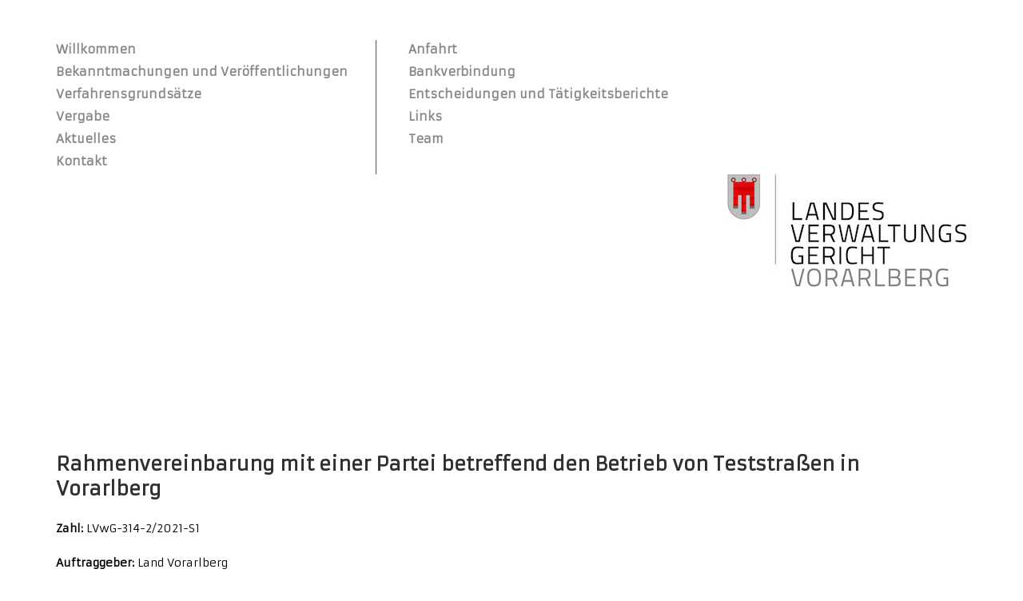

--- FILE ---
content_type: text/html; charset=UTF-8
request_url: https://www.lvwg-vorarlberg.at/rahmenvereinbarung-mit-einer-partei-betreffend-den-betrieb-von-teststrassen-in-vorarlberg/
body_size: 8923
content:
<!DOCTYPE html>
<!--[if lt IE 7]><html class="no-js lt-ie9 lt-ie8 lt-ie7" lang="de"> <![endif]-->
<!--[if IE 7]><html class="no-js lt-ie9 lt-ie8" lang="de"> <![endif]-->
<!--[if IE 8]><html class="no-js lt-ie9" lang="de"> <![endif]-->
<!--[if gt IE 8]><!--> <html class="no-js" lang="de"> <!--<![endif]-->
<head>

	<!-- Basic Page Needs
  ================================================== -->
	<meta charset="UTF-8" />
	<title>Landesverwaltungsgericht Vorarlberg   &raquo; Rahmenvereinbarung mit einer Partei betreffend den Betrieb von Teststraßen in Vorarlberg</title>

	<!--[if lt IE 9]>
		<script src="http://html5shiv.googlecode.com/svn/trunk/html5.js"></script>
	<![endif]-->

	<!-- CSS
  ================================================== -->
	<link rel="stylesheet" href="https://www.lvwg-vorarlberg.at/wp-content/themes/architecture/style.css" type="text/css" />
	
				<meta name="viewport" content="width=device-width, user-scalable=no">
		<link rel="stylesheet" href="https://www.lvwg-vorarlberg.at/wp-content/themes/architecture/stylesheet/foundation-responsive.css">
		
	<!--[if IE 7]>
		<link rel="stylesheet" href="https://www.lvwg-vorarlberg.at/wp-content/themes/architecture/stylesheet/ie7-style.css" /> 
	<![endif]-->	
	
	<link rel="shortcut icon" href="" type="image/x-icon" /><meta name='robots' content='max-image-preview:large' />
<link rel='dns-prefetch' href='//fonts.googleapis.com' />
<link rel="alternate" type="application/rss+xml" title="Landesverwaltungsgericht Vorarlberg &raquo; Feed" href="https://www.lvwg-vorarlberg.at/feed/" />
<link rel="alternate" type="application/rss+xml" title="Landesverwaltungsgericht Vorarlberg &raquo; Kommentar-Feed" href="https://www.lvwg-vorarlberg.at/comments/feed/" />
<link rel="alternate" title="oEmbed (JSON)" type="application/json+oembed" href="https://www.lvwg-vorarlberg.at/wp-json/oembed/1.0/embed?url=https%3A%2F%2Fwww.lvwg-vorarlberg.at%2Frahmenvereinbarung-mit-einer-partei-betreffend-den-betrieb-von-teststrassen-in-vorarlberg%2F" />
<link rel="alternate" title="oEmbed (XML)" type="text/xml+oembed" href="https://www.lvwg-vorarlberg.at/wp-json/oembed/1.0/embed?url=https%3A%2F%2Fwww.lvwg-vorarlberg.at%2Frahmenvereinbarung-mit-einer-partei-betreffend-den-betrieb-von-teststrassen-in-vorarlberg%2F&#038;format=xml" />
<style id='wp-img-auto-sizes-contain-inline-css' type='text/css'>
img:is([sizes=auto i],[sizes^="auto," i]){contain-intrinsic-size:3000px 1500px}
/*# sourceURL=wp-img-auto-sizes-contain-inline-css */
</style>
<link rel='stylesheet' id='style-custom-css' href='https://www.lvwg-vorarlberg.at/wp-content/themes/architecture/style-custom.css?ver=6.9' type='text/css' media='all' />
<link rel='stylesheet' id='Google-Font-Armata-css' href='https://fonts.googleapis.com/css?family=Armata%3An%2Ci%2Cb%2Cbi&#038;subset=latin&#038;ver=6.9' type='text/css' media='all' />
<link rel='stylesheet' id='Google-Font-Droid+Serif-css' href='https://fonts.googleapis.com/css?family=Droid+Serif%3An%2Ci%2Cb%2Cbi&#038;subset=latin&#038;ver=6.9' type='text/css' media='all' />
<link rel='stylesheet' id='Google-Font-Open+Sans-css' href='https://fonts.googleapis.com/css?family=Open+Sans%3An%2Ci%2Cb%2Cbi&#038;subset=latin&#038;ver=6.9' type='text/css' media='all' />
<style id='wp-emoji-styles-inline-css' type='text/css'>

	img.wp-smiley, img.emoji {
		display: inline !important;
		border: none !important;
		box-shadow: none !important;
		height: 1em !important;
		width: 1em !important;
		margin: 0 0.07em !important;
		vertical-align: -0.1em !important;
		background: none !important;
		padding: 0 !important;
	}
/*# sourceURL=wp-emoji-styles-inline-css */
</style>
<style id='wp-block-library-inline-css' type='text/css'>
:root{--wp-block-synced-color:#7a00df;--wp-block-synced-color--rgb:122,0,223;--wp-bound-block-color:var(--wp-block-synced-color);--wp-editor-canvas-background:#ddd;--wp-admin-theme-color:#007cba;--wp-admin-theme-color--rgb:0,124,186;--wp-admin-theme-color-darker-10:#006ba1;--wp-admin-theme-color-darker-10--rgb:0,107,160.5;--wp-admin-theme-color-darker-20:#005a87;--wp-admin-theme-color-darker-20--rgb:0,90,135;--wp-admin-border-width-focus:2px}@media (min-resolution:192dpi){:root{--wp-admin-border-width-focus:1.5px}}.wp-element-button{cursor:pointer}:root .has-very-light-gray-background-color{background-color:#eee}:root .has-very-dark-gray-background-color{background-color:#313131}:root .has-very-light-gray-color{color:#eee}:root .has-very-dark-gray-color{color:#313131}:root .has-vivid-green-cyan-to-vivid-cyan-blue-gradient-background{background:linear-gradient(135deg,#00d084,#0693e3)}:root .has-purple-crush-gradient-background{background:linear-gradient(135deg,#34e2e4,#4721fb 50%,#ab1dfe)}:root .has-hazy-dawn-gradient-background{background:linear-gradient(135deg,#faaca8,#dad0ec)}:root .has-subdued-olive-gradient-background{background:linear-gradient(135deg,#fafae1,#67a671)}:root .has-atomic-cream-gradient-background{background:linear-gradient(135deg,#fdd79a,#004a59)}:root .has-nightshade-gradient-background{background:linear-gradient(135deg,#330968,#31cdcf)}:root .has-midnight-gradient-background{background:linear-gradient(135deg,#020381,#2874fc)}:root{--wp--preset--font-size--normal:16px;--wp--preset--font-size--huge:42px}.has-regular-font-size{font-size:1em}.has-larger-font-size{font-size:2.625em}.has-normal-font-size{font-size:var(--wp--preset--font-size--normal)}.has-huge-font-size{font-size:var(--wp--preset--font-size--huge)}.has-text-align-center{text-align:center}.has-text-align-left{text-align:left}.has-text-align-right{text-align:right}.has-fit-text{white-space:nowrap!important}#end-resizable-editor-section{display:none}.aligncenter{clear:both}.items-justified-left{justify-content:flex-start}.items-justified-center{justify-content:center}.items-justified-right{justify-content:flex-end}.items-justified-space-between{justify-content:space-between}.screen-reader-text{border:0;clip-path:inset(50%);height:1px;margin:-1px;overflow:hidden;padding:0;position:absolute;width:1px;word-wrap:normal!important}.screen-reader-text:focus{background-color:#ddd;clip-path:none;color:#444;display:block;font-size:1em;height:auto;left:5px;line-height:normal;padding:15px 23px 14px;text-decoration:none;top:5px;width:auto;z-index:100000}html :where(.has-border-color){border-style:solid}html :where([style*=border-top-color]){border-top-style:solid}html :where([style*=border-right-color]){border-right-style:solid}html :where([style*=border-bottom-color]){border-bottom-style:solid}html :where([style*=border-left-color]){border-left-style:solid}html :where([style*=border-width]){border-style:solid}html :where([style*=border-top-width]){border-top-style:solid}html :where([style*=border-right-width]){border-right-style:solid}html :where([style*=border-bottom-width]){border-bottom-style:solid}html :where([style*=border-left-width]){border-left-style:solid}html :where(img[class*=wp-image-]){height:auto;max-width:100%}:where(figure){margin:0 0 1em}html :where(.is-position-sticky){--wp-admin--admin-bar--position-offset:var(--wp-admin--admin-bar--height,0px)}@media screen and (max-width:600px){html :where(.is-position-sticky){--wp-admin--admin-bar--position-offset:0px}}

/*# sourceURL=wp-block-library-inline-css */
</style><style id='wp-block-paragraph-inline-css' type='text/css'>
.is-small-text{font-size:.875em}.is-regular-text{font-size:1em}.is-large-text{font-size:2.25em}.is-larger-text{font-size:3em}.has-drop-cap:not(:focus):first-letter{float:left;font-size:8.4em;font-style:normal;font-weight:100;line-height:.68;margin:.05em .1em 0 0;text-transform:uppercase}body.rtl .has-drop-cap:not(:focus):first-letter{float:none;margin-left:.1em}p.has-drop-cap.has-background{overflow:hidden}:root :where(p.has-background){padding:1.25em 2.375em}:where(p.has-text-color:not(.has-link-color)) a{color:inherit}p.has-text-align-left[style*="writing-mode:vertical-lr"],p.has-text-align-right[style*="writing-mode:vertical-rl"]{rotate:180deg}
/*# sourceURL=https://www.lvwg-vorarlberg.at/wp-includes/blocks/paragraph/style.min.css */
</style>
<style id='global-styles-inline-css' type='text/css'>
:root{--wp--preset--aspect-ratio--square: 1;--wp--preset--aspect-ratio--4-3: 4/3;--wp--preset--aspect-ratio--3-4: 3/4;--wp--preset--aspect-ratio--3-2: 3/2;--wp--preset--aspect-ratio--2-3: 2/3;--wp--preset--aspect-ratio--16-9: 16/9;--wp--preset--aspect-ratio--9-16: 9/16;--wp--preset--color--black: #000000;--wp--preset--color--cyan-bluish-gray: #abb8c3;--wp--preset--color--white: #ffffff;--wp--preset--color--pale-pink: #f78da7;--wp--preset--color--vivid-red: #cf2e2e;--wp--preset--color--luminous-vivid-orange: #ff6900;--wp--preset--color--luminous-vivid-amber: #fcb900;--wp--preset--color--light-green-cyan: #7bdcb5;--wp--preset--color--vivid-green-cyan: #00d084;--wp--preset--color--pale-cyan-blue: #8ed1fc;--wp--preset--color--vivid-cyan-blue: #0693e3;--wp--preset--color--vivid-purple: #9b51e0;--wp--preset--gradient--vivid-cyan-blue-to-vivid-purple: linear-gradient(135deg,rgb(6,147,227) 0%,rgb(155,81,224) 100%);--wp--preset--gradient--light-green-cyan-to-vivid-green-cyan: linear-gradient(135deg,rgb(122,220,180) 0%,rgb(0,208,130) 100%);--wp--preset--gradient--luminous-vivid-amber-to-luminous-vivid-orange: linear-gradient(135deg,rgb(252,185,0) 0%,rgb(255,105,0) 100%);--wp--preset--gradient--luminous-vivid-orange-to-vivid-red: linear-gradient(135deg,rgb(255,105,0) 0%,rgb(207,46,46) 100%);--wp--preset--gradient--very-light-gray-to-cyan-bluish-gray: linear-gradient(135deg,rgb(238,238,238) 0%,rgb(169,184,195) 100%);--wp--preset--gradient--cool-to-warm-spectrum: linear-gradient(135deg,rgb(74,234,220) 0%,rgb(151,120,209) 20%,rgb(207,42,186) 40%,rgb(238,44,130) 60%,rgb(251,105,98) 80%,rgb(254,248,76) 100%);--wp--preset--gradient--blush-light-purple: linear-gradient(135deg,rgb(255,206,236) 0%,rgb(152,150,240) 100%);--wp--preset--gradient--blush-bordeaux: linear-gradient(135deg,rgb(254,205,165) 0%,rgb(254,45,45) 50%,rgb(107,0,62) 100%);--wp--preset--gradient--luminous-dusk: linear-gradient(135deg,rgb(255,203,112) 0%,rgb(199,81,192) 50%,rgb(65,88,208) 100%);--wp--preset--gradient--pale-ocean: linear-gradient(135deg,rgb(255,245,203) 0%,rgb(182,227,212) 50%,rgb(51,167,181) 100%);--wp--preset--gradient--electric-grass: linear-gradient(135deg,rgb(202,248,128) 0%,rgb(113,206,126) 100%);--wp--preset--gradient--midnight: linear-gradient(135deg,rgb(2,3,129) 0%,rgb(40,116,252) 100%);--wp--preset--font-size--small: 13px;--wp--preset--font-size--medium: 20px;--wp--preset--font-size--large: 36px;--wp--preset--font-size--x-large: 42px;--wp--preset--spacing--20: 0.44rem;--wp--preset--spacing--30: 0.67rem;--wp--preset--spacing--40: 1rem;--wp--preset--spacing--50: 1.5rem;--wp--preset--spacing--60: 2.25rem;--wp--preset--spacing--70: 3.38rem;--wp--preset--spacing--80: 5.06rem;--wp--preset--shadow--natural: 6px 6px 9px rgba(0, 0, 0, 0.2);--wp--preset--shadow--deep: 12px 12px 50px rgba(0, 0, 0, 0.4);--wp--preset--shadow--sharp: 6px 6px 0px rgba(0, 0, 0, 0.2);--wp--preset--shadow--outlined: 6px 6px 0px -3px rgb(255, 255, 255), 6px 6px rgb(0, 0, 0);--wp--preset--shadow--crisp: 6px 6px 0px rgb(0, 0, 0);}:where(.is-layout-flex){gap: 0.5em;}:where(.is-layout-grid){gap: 0.5em;}body .is-layout-flex{display: flex;}.is-layout-flex{flex-wrap: wrap;align-items: center;}.is-layout-flex > :is(*, div){margin: 0;}body .is-layout-grid{display: grid;}.is-layout-grid > :is(*, div){margin: 0;}:where(.wp-block-columns.is-layout-flex){gap: 2em;}:where(.wp-block-columns.is-layout-grid){gap: 2em;}:where(.wp-block-post-template.is-layout-flex){gap: 1.25em;}:where(.wp-block-post-template.is-layout-grid){gap: 1.25em;}.has-black-color{color: var(--wp--preset--color--black) !important;}.has-cyan-bluish-gray-color{color: var(--wp--preset--color--cyan-bluish-gray) !important;}.has-white-color{color: var(--wp--preset--color--white) !important;}.has-pale-pink-color{color: var(--wp--preset--color--pale-pink) !important;}.has-vivid-red-color{color: var(--wp--preset--color--vivid-red) !important;}.has-luminous-vivid-orange-color{color: var(--wp--preset--color--luminous-vivid-orange) !important;}.has-luminous-vivid-amber-color{color: var(--wp--preset--color--luminous-vivid-amber) !important;}.has-light-green-cyan-color{color: var(--wp--preset--color--light-green-cyan) !important;}.has-vivid-green-cyan-color{color: var(--wp--preset--color--vivid-green-cyan) !important;}.has-pale-cyan-blue-color{color: var(--wp--preset--color--pale-cyan-blue) !important;}.has-vivid-cyan-blue-color{color: var(--wp--preset--color--vivid-cyan-blue) !important;}.has-vivid-purple-color{color: var(--wp--preset--color--vivid-purple) !important;}.has-black-background-color{background-color: var(--wp--preset--color--black) !important;}.has-cyan-bluish-gray-background-color{background-color: var(--wp--preset--color--cyan-bluish-gray) !important;}.has-white-background-color{background-color: var(--wp--preset--color--white) !important;}.has-pale-pink-background-color{background-color: var(--wp--preset--color--pale-pink) !important;}.has-vivid-red-background-color{background-color: var(--wp--preset--color--vivid-red) !important;}.has-luminous-vivid-orange-background-color{background-color: var(--wp--preset--color--luminous-vivid-orange) !important;}.has-luminous-vivid-amber-background-color{background-color: var(--wp--preset--color--luminous-vivid-amber) !important;}.has-light-green-cyan-background-color{background-color: var(--wp--preset--color--light-green-cyan) !important;}.has-vivid-green-cyan-background-color{background-color: var(--wp--preset--color--vivid-green-cyan) !important;}.has-pale-cyan-blue-background-color{background-color: var(--wp--preset--color--pale-cyan-blue) !important;}.has-vivid-cyan-blue-background-color{background-color: var(--wp--preset--color--vivid-cyan-blue) !important;}.has-vivid-purple-background-color{background-color: var(--wp--preset--color--vivid-purple) !important;}.has-black-border-color{border-color: var(--wp--preset--color--black) !important;}.has-cyan-bluish-gray-border-color{border-color: var(--wp--preset--color--cyan-bluish-gray) !important;}.has-white-border-color{border-color: var(--wp--preset--color--white) !important;}.has-pale-pink-border-color{border-color: var(--wp--preset--color--pale-pink) !important;}.has-vivid-red-border-color{border-color: var(--wp--preset--color--vivid-red) !important;}.has-luminous-vivid-orange-border-color{border-color: var(--wp--preset--color--luminous-vivid-orange) !important;}.has-luminous-vivid-amber-border-color{border-color: var(--wp--preset--color--luminous-vivid-amber) !important;}.has-light-green-cyan-border-color{border-color: var(--wp--preset--color--light-green-cyan) !important;}.has-vivid-green-cyan-border-color{border-color: var(--wp--preset--color--vivid-green-cyan) !important;}.has-pale-cyan-blue-border-color{border-color: var(--wp--preset--color--pale-cyan-blue) !important;}.has-vivid-cyan-blue-border-color{border-color: var(--wp--preset--color--vivid-cyan-blue) !important;}.has-vivid-purple-border-color{border-color: var(--wp--preset--color--vivid-purple) !important;}.has-vivid-cyan-blue-to-vivid-purple-gradient-background{background: var(--wp--preset--gradient--vivid-cyan-blue-to-vivid-purple) !important;}.has-light-green-cyan-to-vivid-green-cyan-gradient-background{background: var(--wp--preset--gradient--light-green-cyan-to-vivid-green-cyan) !important;}.has-luminous-vivid-amber-to-luminous-vivid-orange-gradient-background{background: var(--wp--preset--gradient--luminous-vivid-amber-to-luminous-vivid-orange) !important;}.has-luminous-vivid-orange-to-vivid-red-gradient-background{background: var(--wp--preset--gradient--luminous-vivid-orange-to-vivid-red) !important;}.has-very-light-gray-to-cyan-bluish-gray-gradient-background{background: var(--wp--preset--gradient--very-light-gray-to-cyan-bluish-gray) !important;}.has-cool-to-warm-spectrum-gradient-background{background: var(--wp--preset--gradient--cool-to-warm-spectrum) !important;}.has-blush-light-purple-gradient-background{background: var(--wp--preset--gradient--blush-light-purple) !important;}.has-blush-bordeaux-gradient-background{background: var(--wp--preset--gradient--blush-bordeaux) !important;}.has-luminous-dusk-gradient-background{background: var(--wp--preset--gradient--luminous-dusk) !important;}.has-pale-ocean-gradient-background{background: var(--wp--preset--gradient--pale-ocean) !important;}.has-electric-grass-gradient-background{background: var(--wp--preset--gradient--electric-grass) !important;}.has-midnight-gradient-background{background: var(--wp--preset--gradient--midnight) !important;}.has-small-font-size{font-size: var(--wp--preset--font-size--small) !important;}.has-medium-font-size{font-size: var(--wp--preset--font-size--medium) !important;}.has-large-font-size{font-size: var(--wp--preset--font-size--large) !important;}.has-x-large-font-size{font-size: var(--wp--preset--font-size--x-large) !important;}
/*# sourceURL=global-styles-inline-css */
</style>

<style id='classic-theme-styles-inline-css' type='text/css'>
/*! This file is auto-generated */
.wp-block-button__link{color:#fff;background-color:#32373c;border-radius:9999px;box-shadow:none;text-decoration:none;padding:calc(.667em + 2px) calc(1.333em + 2px);font-size:1.125em}.wp-block-file__button{background:#32373c;color:#fff;text-decoration:none}
/*# sourceURL=/wp-includes/css/classic-themes.min.css */
</style>
<link rel='stylesheet' id='superfish-css' href='https://www.lvwg-vorarlberg.at/wp-content/themes/architecture/stylesheet/superfish.css?ver=6.9' type='text/css' media='all' />
<link rel='stylesheet' id='fancybox-css' href='https://www.lvwg-vorarlberg.at/wp-content/themes/architecture/stylesheet/fancybox.css?ver=6.9' type='text/css' media='all' />
<link rel='stylesheet' id='fancybox-thumbs-css' href='https://www.lvwg-vorarlberg.at/wp-content/themes/architecture/stylesheet/jquery.fancybox-thumbs.css?ver=6.9' type='text/css' media='all' />
<script type="text/javascript" src="https://www.lvwg-vorarlberg.at/wp-includes/js/jquery/jquery.min.js?ver=3.7.1" id="jquery-core-js"></script>
<script type="text/javascript" src="https://www.lvwg-vorarlberg.at/wp-includes/js/jquery/jquery-migrate.min.js?ver=3.4.1" id="jquery-migrate-js"></script>
<script type="text/javascript" src="https://www.lvwg-vorarlberg.at/wp-content/themes/architecture/javascript/jquery.fitvids.js?ver=1.0" id="fitvids-js"></script>
<link rel="https://api.w.org/" href="https://www.lvwg-vorarlberg.at/wp-json/" /><link rel="alternate" title="JSON" type="application/json" href="https://www.lvwg-vorarlberg.at/wp-json/wp/v2/posts/2737" /><link rel="EditURI" type="application/rsd+xml" title="RSD" href="https://www.lvwg-vorarlberg.at/xmlrpc.php?rsd" />
<meta name="generator" content="WordPress 6.9" />
<link rel="canonical" href="https://www.lvwg-vorarlberg.at/rahmenvereinbarung-mit-einer-partei-betreffend-den-betrieb-von-teststrassen-in-vorarlberg/" />
<link rel='shortlink' href='https://www.lvwg-vorarlberg.at/?p=2737' />
	
<!--[if lt IE 9]>
<style type="text/css">
	div.shortcode-dropcap.circle,
	div.anythingSlider .anythingControls ul a, .flex-control-nav li a, 
	.nivo-controlNav a, ls-bottom-slidebuttons a{
		z-index: 1000;
		position: relative;
		behavior: url(https://www.lvwg-vorarlberg.at/wp-content/themes/architecture/stylesheet/ie-fix/PIE.php);
	}
	div.top-search-wrapper .search-text{ width: 185px; }
	div.top-search-wrapper .search-text input{ float: right; }
</style>
<![endif]-->
<link rel="icon" href="https://www.lvwg-vorarlberg.at/wp-content/uploads/cropped-cropped-Logo-weiss-header-1-32x32.jpg" sizes="32x32" />
<link rel="icon" href="https://www.lvwg-vorarlberg.at/wp-content/uploads/cropped-cropped-Logo-weiss-header-1-192x192.jpg" sizes="192x192" />
<link rel="apple-touch-icon" href="https://www.lvwg-vorarlberg.at/wp-content/uploads/cropped-cropped-Logo-weiss-header-1-180x180.jpg" />
<meta name="msapplication-TileImage" content="https://www.lvwg-vorarlberg.at/wp-content/uploads/cropped-cropped-Logo-weiss-header-1-270x270.jpg" />
	
</head>
<body class="wp-singular post-template-default single single-post postid-2737 single-format-standard wp-custom-logo wp-theme-architecture">
<div class="navigation-wrapper"><div class="navigation-container container"><div class="menu-wrapper" id="main-superfish-wrapper"><ul class="sf-menu"><li id="menu-item-3408" class="menu-item menu-item-type-post_type menu-item-object-page menu-item-home menu-item-3408"><a href="https://www.lvwg-vorarlberg.at/">Willkommen</a></li>
<li id="menu-item-3267" class="menu-item menu-item-type-post_type menu-item-object-page menu-item-has-children menu-item-3267"><a href="https://www.lvwg-vorarlberg.at/bekanntmachungen/">Bekanntmachungen und Veröffentlichungen</a>
<ul class="sub-menu">
	<li id="menu-item-3338" class="menu-item menu-item-type-post_type menu-item-object-page menu-item-3338"><a href="https://www.lvwg-vorarlberg.at/verhandlungsliste-lvwg/">Verhandlungen</a></li>
	<li id="menu-item-3272" class="menu-item menu-item-type-post_type menu-item-object-page menu-item-3272"><a href="https://www.lvwg-vorarlberg.at/geschaeftsverteilung/">Geschäftsverteilung</a></li>
	<li id="menu-item-3266" class="menu-item menu-item-type-post_type menu-item-object-page menu-item-3266"><a href="https://www.lvwg-vorarlberg.at/geschaeftsordnung/">Geschäftsordnung</a></li>
	<li id="menu-item-3344" class="menu-item menu-item-type-post_type menu-item-object-page menu-item-3344"><a href="https://www.lvwg-vorarlberg.at/amtsstunden-und-parteienverkehr/">Eingaben, Amtsstunden und Parteienverkehr</a></li>
	<li id="menu-item-3263" class="menu-item menu-item-type-post_type menu-item-object-page menu-item-3263"><a href="https://www.lvwg-vorarlberg.at/pressemeldungen/">Presseaussendungen</a></li>
	<li id="menu-item-3343" class="menu-item menu-item-type-post_type menu-item-object-page menu-item-3343"><a href="https://www.lvwg-vorarlberg.at/aktuelle-vergabeverfahren/">Vergabe</a></li>
	<li id="menu-item-3261" class="menu-item menu-item-type-post_type menu-item-object-page menu-item-3261"><a href="https://www.lvwg-vorarlberg.at/amtssignatur/">Amtssignatur</a></li>
	<li id="menu-item-3346" class="menu-item menu-item-type-custom menu-item-object-custom menu-item-3346"><a href="https://www.lvwg-vorarlberg.at/hausordnung/">Hausordnung</a></li>
	<li id="menu-item-3347" class="menu-item menu-item-type-custom menu-item-object-custom menu-item-3347"><a href="https://www.lvwg-vorarlberg.at/information-fuer-rechtshoererinnen/">Information für Rechtshörer:innen</a></li>
	<li id="menu-item-3348" class="menu-item menu-item-type-custom menu-item-object-custom menu-item-3348"><a href="https://www.lvwg-vorarlberg.at/taetigkeitsberichte-des-landesverwaltungsgerichtes-vorarlberg-lvwg/">Tätigkeitsberichte des Landesverwaltungsgerichtes</a></li>
	<li id="menu-item-3349" class="menu-item menu-item-type-custom menu-item-object-custom menu-item-3349"><a href="https://www.lvwg-vorarlberg.at/taetigkeitsberichte-des-unabhaengigen-verwaltungssenates-uvs/">Tätigkeitsberichte des Unabhängigen Verwaltungssenates</a></li>
</ul>
</li>
<li id="menu-item-3270" class="menu-item menu-item-type-post_type menu-item-object-page menu-item-3270"><a href="https://www.lvwg-vorarlberg.at/verfahrensgrundsaetze/">Verfahrensgrundsätze</a></li>
<li id="menu-item-3273" class="menu-item menu-item-type-post_type menu-item-object-page menu-item-has-children menu-item-3273"><a href="https://www.lvwg-vorarlberg.at/aktuelle-vergabeverfahren/">Vergabe</a>
<ul class="sub-menu">
	<li id="menu-item-3262" class="menu-item menu-item-type-post_type menu-item-object-page menu-item-3262"><a href="https://www.lvwg-vorarlberg.at/vergabegebuehren/">Vergabegebühren</a></li>
	<li id="menu-item-1239" class="menu-item menu-item-type-post_type menu-item-object-page menu-item-1239"><a href="https://www.lvwg-vorarlberg.at/aktuelle-vergabeverfahren/">Vergabeverfahren</a></li>
</ul>
</li>
<li id="menu-item-3271" class="menu-item menu-item-type-post_type menu-item-object-page menu-item-3271"><a href="https://www.lvwg-vorarlberg.at/aktuelles/">Aktuelles</a></li>
<li id="menu-item-437" class="menu-item menu-item-type-post_type menu-item-object-page menu-item-privacy-policy menu-item-has-children menu-item-437"><a rel="privacy-policy" href="https://www.lvwg-vorarlberg.at/kontakt/">Kontakt</a>
<ul class="sub-menu">
	<li id="menu-item-438" class="menu-item menu-item-type-post_type menu-item-object-page menu-item-438"><a href="https://www.lvwg-vorarlberg.at/team/">Team</a></li>
	<li id="menu-item-3265" class="menu-item menu-item-type-post_type menu-item-object-page menu-item-3265"><a href="https://www.lvwg-vorarlberg.at/amtsstunden-und-parteienverkehr/">Eingaben, Amtsstunden und Parteienverkehr</a></li>
	<li id="menu-item-681" class="menu-item menu-item-type-post_type menu-item-object-page menu-item-681"><a href="https://www.lvwg-vorarlberg.at/anfahrt/">Anfahrt</a></li>
	<li id="menu-item-1210" class="menu-item menu-item-type-post_type menu-item-object-page menu-item-1210"><a href="https://www.lvwg-vorarlberg.at/links/">Links</a></li>
</ul>
</li>
<li id="menu-item-3414" class="menu-item menu-item-type-post_type menu-item-object-page menu-item-3414"><a href="https://www.lvwg-vorarlberg.at/anfahrt/">Anfahrt</a></li>
<li id="menu-item-3415" class="menu-item menu-item-type-post_type menu-item-object-page menu-item-3415"><a href="https://www.lvwg-vorarlberg.at/bankverbindung/">Bankverbindung</a></li>
<li id="menu-item-3416" class="menu-item menu-item-type-post_type menu-item-object-page menu-item-3416"><a href="https://www.lvwg-vorarlberg.at/rechtsinformationssystem-des-bundes-ris/">Entscheidungen und Tätigkeitsberichte</a></li>
<li id="menu-item-3417" class="menu-item menu-item-type-post_type menu-item-object-page menu-item-3417"><a href="https://www.lvwg-vorarlberg.at/links/">Links</a></li>
<li id="menu-item-3418" class="menu-item menu-item-type-post_type menu-item-object-page menu-item-3418"><a href="https://www.lvwg-vorarlberg.at/team/">Team</a></li>
</ul></div><div class="clear"></div></div></div><div class="body-outer-wrapper">
	<div class="body-wrapper">
		<div class="header-wrapper">
			<div class="header-outer-container" >
				<div class="header-container container main">
					
					<div class="header-navigation-wrapper ">
					<div class="header-navigation first-header-navigation with-border"><ul id="menu-menue_right-1" class="menu"><li class="menu-item menu-item-type-post_type menu-item-object-page menu-item-home menu-item-3408"><a href="https://www.lvwg-vorarlberg.at/">Willkommen</a></li>
<li class="menu-item menu-item-type-post_type menu-item-object-page menu-item-has-children menu-item-3267"><a href="https://www.lvwg-vorarlberg.at/bekanntmachungen/">Bekanntmachungen und Veröffentlichungen</a>
<ul class="sub-menu">
	<li class="menu-item menu-item-type-post_type menu-item-object-page menu-item-3338"><a href="https://www.lvwg-vorarlberg.at/verhandlungsliste-lvwg/">Verhandlungen</a></li>
	<li class="menu-item menu-item-type-post_type menu-item-object-page menu-item-3272"><a href="https://www.lvwg-vorarlberg.at/geschaeftsverteilung/">Geschäftsverteilung</a></li>
	<li class="menu-item menu-item-type-post_type menu-item-object-page menu-item-3266"><a href="https://www.lvwg-vorarlberg.at/geschaeftsordnung/">Geschäftsordnung</a></li>
	<li class="menu-item menu-item-type-post_type menu-item-object-page menu-item-3344"><a href="https://www.lvwg-vorarlberg.at/amtsstunden-und-parteienverkehr/">Eingaben, Amtsstunden und Parteienverkehr</a></li>
	<li class="menu-item menu-item-type-post_type menu-item-object-page menu-item-3263"><a href="https://www.lvwg-vorarlberg.at/pressemeldungen/">Presseaussendungen</a></li>
	<li class="menu-item menu-item-type-post_type menu-item-object-page menu-item-3343"><a href="https://www.lvwg-vorarlberg.at/aktuelle-vergabeverfahren/">Vergabe</a></li>
	<li class="menu-item menu-item-type-post_type menu-item-object-page menu-item-3261"><a href="https://www.lvwg-vorarlberg.at/amtssignatur/">Amtssignatur</a></li>
	<li class="menu-item menu-item-type-custom menu-item-object-custom menu-item-3346"><a href="https://www.lvwg-vorarlberg.at/hausordnung/">Hausordnung</a></li>
	<li class="menu-item menu-item-type-custom menu-item-object-custom menu-item-3347"><a href="https://www.lvwg-vorarlberg.at/information-fuer-rechtshoererinnen/">Information für Rechtshörer:innen</a></li>
	<li class="menu-item menu-item-type-custom menu-item-object-custom menu-item-3348"><a href="https://www.lvwg-vorarlberg.at/taetigkeitsberichte-des-landesverwaltungsgerichtes-vorarlberg-lvwg/">Tätigkeitsberichte des Landesverwaltungsgerichtes</a></li>
	<li class="menu-item menu-item-type-custom menu-item-object-custom menu-item-3349"><a href="https://www.lvwg-vorarlberg.at/taetigkeitsberichte-des-unabhaengigen-verwaltungssenates-uvs/">Tätigkeitsberichte des Unabhängigen Verwaltungssenates</a></li>
</ul>
</li>
<li class="menu-item menu-item-type-post_type menu-item-object-page menu-item-3270"><a href="https://www.lvwg-vorarlberg.at/verfahrensgrundsaetze/">Verfahrensgrundsätze</a></li>
<li class="menu-item menu-item-type-post_type menu-item-object-page menu-item-has-children menu-item-3273"><a href="https://www.lvwg-vorarlberg.at/aktuelle-vergabeverfahren/">Vergabe</a>
<ul class="sub-menu">
	<li class="menu-item menu-item-type-post_type menu-item-object-page menu-item-3262"><a href="https://www.lvwg-vorarlberg.at/vergabegebuehren/">Vergabegebühren</a></li>
	<li class="menu-item menu-item-type-post_type menu-item-object-page menu-item-1239"><a href="https://www.lvwg-vorarlberg.at/aktuelle-vergabeverfahren/">Vergabeverfahren</a></li>
</ul>
</li>
<li class="menu-item menu-item-type-post_type menu-item-object-page menu-item-3271"><a href="https://www.lvwg-vorarlberg.at/aktuelles/">Aktuelles</a></li>
<li class="menu-item menu-item-type-post_type menu-item-object-page menu-item-privacy-policy menu-item-has-children menu-item-437"><a rel="privacy-policy" href="https://www.lvwg-vorarlberg.at/kontakt/">Kontakt</a>
<ul class="sub-menu">
	<li class="menu-item menu-item-type-post_type menu-item-object-page menu-item-438"><a href="https://www.lvwg-vorarlberg.at/team/">Team</a></li>
	<li class="menu-item menu-item-type-post_type menu-item-object-page menu-item-3265"><a href="https://www.lvwg-vorarlberg.at/amtsstunden-und-parteienverkehr/">Eingaben, Amtsstunden und Parteienverkehr</a></li>
	<li class="menu-item menu-item-type-post_type menu-item-object-page menu-item-681"><a href="https://www.lvwg-vorarlberg.at/anfahrt/">Anfahrt</a></li>
	<li class="menu-item menu-item-type-post_type menu-item-object-page menu-item-1210"><a href="https://www.lvwg-vorarlberg.at/links/">Links</a></li>
</ul>
</li>
</ul></div><div class="header-navigation second-header-navigation"><ul id="menu-menue_middle-1" class="menu"><li class="menu-item menu-item-type-post_type menu-item-object-page menu-item-3414"><a href="https://www.lvwg-vorarlberg.at/anfahrt/">Anfahrt</a></li>
<li class="menu-item menu-item-type-post_type menu-item-object-page menu-item-3415"><a href="https://www.lvwg-vorarlberg.at/bankverbindung/">Bankverbindung</a></li>
<li class="menu-item menu-item-type-post_type menu-item-object-page menu-item-3416"><a href="https://www.lvwg-vorarlberg.at/rechtsinformationssystem-des-bundes-ris/">Entscheidungen und Tätigkeitsberichte</a></li>
<li class="menu-item menu-item-type-post_type menu-item-object-page menu-item-3417"><a href="https://www.lvwg-vorarlberg.at/links/">Links</a></li>
<li class="menu-item menu-item-type-post_type menu-item-object-page menu-item-3418"><a href="https://www.lvwg-vorarlberg.at/team/">Team</a></li>
</ul></div><div class="clear"></div>					</div>
					
					<div id="gdl-social-icon" class="social-wrapper"><div class="social-icon-wrapper"></div></div>			
					
					<!-- Get Logo -->
					<div class="logo-wrapper">
						<a href="https://www.lvwg-vorarlberg.at"><img src="https://www.lvwg-vorarlberg.at/wp-content/uploads/cropped-Logo-weiss-header-2.jpg" alt=""/></a>					</div>
					<div class="clear"></div>
					<div class="responsive-menu-wrapper"><select class="menu dropdown-menu"><option value="" class="blank">&#8212; Main Menu &#8212;</option><option class="menu-item menu-item-type-post_type menu-item-object-page menu-item-home menu-item-3408 menu-item-depth-0" value="https://www.lvwg-vorarlberg.at/">Willkommen</option>
<option class="menu-item menu-item-type-post_type menu-item-object-page menu-item-has-children menu-item-3267 menu-item-depth-0" value="https://www.lvwg-vorarlberg.at/bekanntmachungen/">Bekanntmachungen und Veröffentlichungen</option>	<option class="menu-item menu-item-type-post_type menu-item-object-page menu-item-3338 menu-item-depth-1" value="https://www.lvwg-vorarlberg.at/verhandlungsliste-lvwg/">- Verhandlungen</option>
	<option class="menu-item menu-item-type-post_type menu-item-object-page menu-item-3272 menu-item-depth-1" value="https://www.lvwg-vorarlberg.at/geschaeftsverteilung/">- Geschäftsverteilung</option>
	<option class="menu-item menu-item-type-post_type menu-item-object-page menu-item-3266 menu-item-depth-1" value="https://www.lvwg-vorarlberg.at/geschaeftsordnung/">- Geschäftsordnung</option>
	<option class="menu-item menu-item-type-post_type menu-item-object-page menu-item-3344 menu-item-depth-1" value="https://www.lvwg-vorarlberg.at/amtsstunden-und-parteienverkehr/">- Eingaben, Amtsstunden und Parteienverkehr</option>
	<option class="menu-item menu-item-type-post_type menu-item-object-page menu-item-3263 menu-item-depth-1" value="https://www.lvwg-vorarlberg.at/pressemeldungen/">- Presseaussendungen</option>
	<option class="menu-item menu-item-type-post_type menu-item-object-page menu-item-3343 menu-item-depth-1" value="https://www.lvwg-vorarlberg.at/aktuelle-vergabeverfahren/">- Vergabe</option>
	<option class="menu-item menu-item-type-post_type menu-item-object-page menu-item-3261 menu-item-depth-1" value="https://www.lvwg-vorarlberg.at/amtssignatur/">- Amtssignatur</option>
	<option class="menu-item menu-item-type-custom menu-item-object-custom menu-item-3346 menu-item-depth-1" value="https://www.lvwg-vorarlberg.at/hausordnung/">- Hausordnung</option>
	<option class="menu-item menu-item-type-custom menu-item-object-custom menu-item-3347 menu-item-depth-1" value="https://www.lvwg-vorarlberg.at/information-fuer-rechtshoererinnen/">- Information für Rechtshörer:innen</option>
	<option class="menu-item menu-item-type-custom menu-item-object-custom menu-item-3348 menu-item-depth-1" value="https://www.lvwg-vorarlberg.at/taetigkeitsberichte-des-landesverwaltungsgerichtes-vorarlberg-lvwg/">- Tätigkeitsberichte des Landesverwaltungsgerichtes</option>
	<option class="menu-item menu-item-type-custom menu-item-object-custom menu-item-3349 menu-item-depth-1" value="https://www.lvwg-vorarlberg.at/taetigkeitsberichte-des-unabhaengigen-verwaltungssenates-uvs/">- Tätigkeitsberichte des Unabhängigen Verwaltungssenates</option>

<option class="menu-item menu-item-type-post_type menu-item-object-page menu-item-3270 menu-item-depth-0" value="https://www.lvwg-vorarlberg.at/verfahrensgrundsaetze/">Verfahrensgrundsätze</option>
<option class="menu-item menu-item-type-post_type menu-item-object-page menu-item-has-children menu-item-3273 menu-item-depth-0" value="https://www.lvwg-vorarlberg.at/aktuelle-vergabeverfahren/">Vergabe</option>	<option class="menu-item menu-item-type-post_type menu-item-object-page menu-item-3262 menu-item-depth-1" value="https://www.lvwg-vorarlberg.at/vergabegebuehren/">- Vergabegebühren</option>
	<option class="menu-item menu-item-type-post_type menu-item-object-page menu-item-1239 menu-item-depth-1" value="https://www.lvwg-vorarlberg.at/aktuelle-vergabeverfahren/">- Vergabeverfahren</option>

<option class="menu-item menu-item-type-post_type menu-item-object-page menu-item-3271 menu-item-depth-0" value="https://www.lvwg-vorarlberg.at/aktuelles/">Aktuelles</option>
<option class="menu-item menu-item-type-post_type menu-item-object-page menu-item-privacy-policy menu-item-has-children menu-item-437 menu-item-depth-0" value="https://www.lvwg-vorarlberg.at/kontakt/">Kontakt</option>	<option class="menu-item menu-item-type-post_type menu-item-object-page menu-item-438 menu-item-depth-1" value="https://www.lvwg-vorarlberg.at/team/">- Team</option>
	<option class="menu-item menu-item-type-post_type menu-item-object-page menu-item-3265 menu-item-depth-1" value="https://www.lvwg-vorarlberg.at/amtsstunden-und-parteienverkehr/">- Eingaben, Amtsstunden und Parteienverkehr</option>
	<option class="menu-item menu-item-type-post_type menu-item-object-page menu-item-681 menu-item-depth-1" value="https://www.lvwg-vorarlberg.at/anfahrt/">- Anfahrt</option>
	<option class="menu-item menu-item-type-post_type menu-item-object-page menu-item-1210 menu-item-depth-1" value="https://www.lvwg-vorarlberg.at/links/">- Links</option>

<option class="menu-item menu-item-type-post_type menu-item-object-page menu-item-3414 menu-item-depth-0" value="https://www.lvwg-vorarlberg.at/anfahrt/">Anfahrt</option>
<option class="menu-item menu-item-type-post_type menu-item-object-page menu-item-3415 menu-item-depth-0" value="https://www.lvwg-vorarlberg.at/bankverbindung/">Bankverbindung</option>
<option class="menu-item menu-item-type-post_type menu-item-object-page menu-item-3416 menu-item-depth-0" value="https://www.lvwg-vorarlberg.at/rechtsinformationssystem-des-bundes-ris/">Entscheidungen und Tätigkeitsberichte</option>
<option class="menu-item menu-item-type-post_type menu-item-object-page menu-item-3417 menu-item-depth-0" value="https://www.lvwg-vorarlberg.at/links/">Links</option>
<option class="menu-item menu-item-type-post_type menu-item-object-page menu-item-3418 menu-item-depth-0" value="https://www.lvwg-vorarlberg.at/team/">Team</option>
</select></div>				</div> <!-- header container -->
			</div> <!-- header outer container -->
			
			<div class="page-header-wrapper"><div class="page-header-inner-container container"><div class="page-header-inner-wrapper row"><h1 class="page-header-title"> </h1></div></div></div>		</div> <!-- header wrapper -->
		
		<div class="content-wrapper container main ">		<div id="post-2737" class="post-2737 post type-post status-publish format-standard hentry category-uncategorized">
	<div class="page-wrapper single-blog ">
		<div class="row gdl-page-row-wrapper"><div class="gdl-page-left mb0 twelve columns"><div class="row"><div class="gdl-page-item mb0 pb60 gdl-blog-widget twelve columns"><h2 class="blog-title"><a href="https://www.lvwg-vorarlberg.at/rahmenvereinbarung-mit-einer-partei-betreffend-den-betrieb-von-teststrassen-in-vorarlberg/">Rahmenvereinbarung mit einer Partei betreffend den Betrieb von Teststraßen in Vorarlberg</a></h2><div class="blog-content"><div class="blog-content">
<p><strong>Zahl:</strong> LVwG-314-2/2021-S1</p>



<p><strong>Auftraggeber: </strong>Land Vorarlberg </p>



<p><strong>Vergebende Stelle: </strong>Estermann Pock Rechtsanwälte GmbH </p>



<p><strong>Vergabeverfahren: </strong>Rahmenvereinbarung mit einer Partei betreffend den Betrieb von Teststraßen in Vorarlberg</p>



<p><strong>Bekämpfte Entscheidung:</strong> Ausschreibung </p>



<p><strong>Veröffentlichung des Eingangs des Antrages auf Nichtigerklärung:</strong> 23.02.2021 </p>



<p><strong>Mündliche Verhandlung:</strong><br>Verhandlungsort: Landesverwaltungsgericht, Bregenz, Landwehrstraße 1, Verhandlungsraum 2<br>Verhandlungstermin: Mittwoch, den 24. März 2021, 10.00 Uhr</p>



<p>Für den Fall, dass der Verhandlungstermin kurzfristig geändert werden müsste:<br>Der Antragsteller, der Auftraggeber und der in Aussicht genommene Zuschlagsempfänger würden von einer solchen Änderung vom Landesverwaltungsgericht verständigt werden. Andere Personen, die an der Verhandlung teilnehmen möchten, bitten wir um entsprechende Mitteilung, wenn sie von einer solchen Terminänderung verständigt werden möchten.</p>



<p><strong>Bitte beachten Sie den Hinweis auf die Präklusionsfolgen!</strong></p>
<div class="clear"></div></div><div class="blog-info-wrapper"><div class="blog-date"><a href="https://www.lvwg-vorarlberg.at/2021/02/23/" >23 Feb. 21</a></div><div class="blog-author"><span class="blog-info-head">By : </span><a href="https://www.lvwg-vorarlberg.at/author/landesverwaltungsgericht/" title="Beiträge von LVwG" rel="author">LVwG</a></div><div class="blog-comment"><span class="blog-info-head">Comments : </span><span>Off</span></div><div class="clear"></div></div><div class="comment-wrapper"><!-- Check Authorize -->
<!-- Comment List -->
<!-- Comment Form -->
</div></div></div><div class="clear"></div></div></div><div class="clear"></div></div>		<div class="clear"></div>
	</div> <!-- page wrapper -->
	</div> <!-- post class -->

		</div> <!-- content wrapper -->
		
		<div class="footer-wrapper boxed-style">

		<!-- Get Footer Widget -->
				
		<!-- Get Copyright Text -->
						</div><!-- footer wrapper -->
	</div> <!-- body wrapper -->
</div> <!-- body outer wrapper -->
	
<script type="speculationrules">
{"prefetch":[{"source":"document","where":{"and":[{"href_matches":"/*"},{"not":{"href_matches":["/wp-*.php","/wp-admin/*","/wp-content/uploads/*","/wp-content/*","/wp-content/plugins/*","/wp-content/themes/architecture/*","/*\\?(.+)"]}},{"not":{"selector_matches":"a[rel~=\"nofollow\"]"}},{"not":{"selector_matches":".no-prefetch, .no-prefetch a"}}]},"eagerness":"conservative"}]}
</script>
<script type="text/javascript">jQuery(document).ready(function(){});</script>	<script>
		var getElementsByClassName=function(a,b,c){if(document.getElementsByClassName){getElementsByClassName=function(a,b,c){c=c||document;var d=c.getElementsByClassName(a),e=b?new RegExp("\\b"+b+"\\b","i"):null,f=[],g;for(var h=0,i=d.length;h<i;h+=1){g=d[h];if(!e||e.test(g.nodeName)){f.push(g)}}return f}}else if(document.evaluate){getElementsByClassName=function(a,b,c){b=b||"*";c=c||document;var d=a.split(" "),e="",f="http://www.w3.org/1999/xhtml",g=document.documentElement.namespaceURI===f?f:null,h=[],i,j;for(var k=0,l=d.length;k<l;k+=1){e+="[contains(concat(' ', @class, ' '), ' "+d[k]+" ')]"}try{i=document.evaluate(".//"+b+e,c,g,0,null)}catch(m){i=document.evaluate(".//"+b+e,c,null,0,null)}while(j=i.iterateNext()){h.push(j)}return h}}else{getElementsByClassName=function(a,b,c){b=b||"*";c=c||document;var d=a.split(" "),e=[],f=b==="*"&&c.all?c.all:c.getElementsByTagName(b),g,h=[],i;for(var j=0,k=d.length;j<k;j+=1){e.push(new RegExp("(^|\\s)"+d[j]+"(\\s|$)"))}for(var l=0,m=f.length;l<m;l+=1){g=f[l];i=false;for(var n=0,o=e.length;n<o;n+=1){i=e[n].test(g.className);if(!i){break}}if(i){h.push(g)}}return h}}return getElementsByClassName(a,b,c)},
			dropdowns = getElementsByClassName( 'dropdown-menu' );
		for ( i=0; i<dropdowns.length; i++ )
			dropdowns[i].onchange = function(){ if ( this.value != '' ) window.location.href = this.value; }
	</script>
	<script type="text/javascript" src="https://www.lvwg-vorarlberg.at/wp-content/themes/architecture/javascript/superfish.js?ver=1.0" id="superfish-js"></script>
<script type="text/javascript" src="https://www.lvwg-vorarlberg.at/wp-content/themes/architecture/javascript/supersub.js?ver=1.0" id="supersub-js"></script>
<script type="text/javascript" src="https://www.lvwg-vorarlberg.at/wp-content/themes/architecture/javascript/hoverIntent.js?ver=1.0" id="hover-intent-js"></script>
<script type="text/javascript" src="https://www.lvwg-vorarlberg.at/wp-content/themes/architecture/javascript/jquery.easing.js?ver=1.0" id="easing-js"></script>
<script type="text/javascript" id="fancybox-js-extra">
/* <![CDATA[ */
var ATTR = {"enable":"enable","width":"80","height":"45"};
//# sourceURL=fancybox-js-extra
/* ]]> */
</script>
<script type="text/javascript" src="https://www.lvwg-vorarlberg.at/wp-content/themes/architecture/javascript/jquery.fancybox.js?ver=1.0" id="fancybox-js"></script>
<script type="text/javascript" src="https://www.lvwg-vorarlberg.at/wp-content/themes/architecture/javascript/jquery.fancybox-media.js?ver=1.0" id="fancybox-media-js"></script>
<script type="text/javascript" src="https://www.lvwg-vorarlberg.at/wp-content/themes/architecture/javascript/jquery.fancybox-thumbs.js?ver=1.0" id="fancybox-thumbs-js"></script>
<script type="text/javascript" src="https://www.lvwg-vorarlberg.at/wp-content/themes/architecture/javascript/gdl-scripts.js?ver=1.0" id="gdl-scripts-js"></script>
<script id="wp-emoji-settings" type="application/json">
{"baseUrl":"https://s.w.org/images/core/emoji/17.0.2/72x72/","ext":".png","svgUrl":"https://s.w.org/images/core/emoji/17.0.2/svg/","svgExt":".svg","source":{"concatemoji":"https://www.lvwg-vorarlberg.at/wp-includes/js/wp-emoji-release.min.js?ver=6.9"}}
</script>
<script type="module">
/* <![CDATA[ */
/*! This file is auto-generated */
const a=JSON.parse(document.getElementById("wp-emoji-settings").textContent),o=(window._wpemojiSettings=a,"wpEmojiSettingsSupports"),s=["flag","emoji"];function i(e){try{var t={supportTests:e,timestamp:(new Date).valueOf()};sessionStorage.setItem(o,JSON.stringify(t))}catch(e){}}function c(e,t,n){e.clearRect(0,0,e.canvas.width,e.canvas.height),e.fillText(t,0,0);t=new Uint32Array(e.getImageData(0,0,e.canvas.width,e.canvas.height).data);e.clearRect(0,0,e.canvas.width,e.canvas.height),e.fillText(n,0,0);const a=new Uint32Array(e.getImageData(0,0,e.canvas.width,e.canvas.height).data);return t.every((e,t)=>e===a[t])}function p(e,t){e.clearRect(0,0,e.canvas.width,e.canvas.height),e.fillText(t,0,0);var n=e.getImageData(16,16,1,1);for(let e=0;e<n.data.length;e++)if(0!==n.data[e])return!1;return!0}function u(e,t,n,a){switch(t){case"flag":return n(e,"\ud83c\udff3\ufe0f\u200d\u26a7\ufe0f","\ud83c\udff3\ufe0f\u200b\u26a7\ufe0f")?!1:!n(e,"\ud83c\udde8\ud83c\uddf6","\ud83c\udde8\u200b\ud83c\uddf6")&&!n(e,"\ud83c\udff4\udb40\udc67\udb40\udc62\udb40\udc65\udb40\udc6e\udb40\udc67\udb40\udc7f","\ud83c\udff4\u200b\udb40\udc67\u200b\udb40\udc62\u200b\udb40\udc65\u200b\udb40\udc6e\u200b\udb40\udc67\u200b\udb40\udc7f");case"emoji":return!a(e,"\ud83e\u1fac8")}return!1}function f(e,t,n,a){let r;const o=(r="undefined"!=typeof WorkerGlobalScope&&self instanceof WorkerGlobalScope?new OffscreenCanvas(300,150):document.createElement("canvas")).getContext("2d",{willReadFrequently:!0}),s=(o.textBaseline="top",o.font="600 32px Arial",{});return e.forEach(e=>{s[e]=t(o,e,n,a)}),s}function r(e){var t=document.createElement("script");t.src=e,t.defer=!0,document.head.appendChild(t)}a.supports={everything:!0,everythingExceptFlag:!0},new Promise(t=>{let n=function(){try{var e=JSON.parse(sessionStorage.getItem(o));if("object"==typeof e&&"number"==typeof e.timestamp&&(new Date).valueOf()<e.timestamp+604800&&"object"==typeof e.supportTests)return e.supportTests}catch(e){}return null}();if(!n){if("undefined"!=typeof Worker&&"undefined"!=typeof OffscreenCanvas&&"undefined"!=typeof URL&&URL.createObjectURL&&"undefined"!=typeof Blob)try{var e="postMessage("+f.toString()+"("+[JSON.stringify(s),u.toString(),c.toString(),p.toString()].join(",")+"));",a=new Blob([e],{type:"text/javascript"});const r=new Worker(URL.createObjectURL(a),{name:"wpTestEmojiSupports"});return void(r.onmessage=e=>{i(n=e.data),r.terminate(),t(n)})}catch(e){}i(n=f(s,u,c,p))}t(n)}).then(e=>{for(const n in e)a.supports[n]=e[n],a.supports.everything=a.supports.everything&&a.supports[n],"flag"!==n&&(a.supports.everythingExceptFlag=a.supports.everythingExceptFlag&&a.supports[n]);var t;a.supports.everythingExceptFlag=a.supports.everythingExceptFlag&&!a.supports.flag,a.supports.everything||((t=a.source||{}).concatemoji?r(t.concatemoji):t.wpemoji&&t.twemoji&&(r(t.twemoji),r(t.wpemoji)))});
//# sourceURL=https://www.lvwg-vorarlberg.at/wp-includes/js/wp-emoji-loader.min.js
/* ]]> */
</script>

</body>
</html>

--- FILE ---
content_type: text/css
request_url: https://www.lvwg-vorarlberg.at/wp-content/themes/architecture/style-custom.css?ver=6.9
body_size: 2331
content:
h1.page-header-title{ color: #ffffff; } 
div.header-wrapper{ background-color: #ffffff; } 
div.header-navigation ul.menu li a{ color: #878787; } 
div.header-navigation ul.menu li a:hover{ color: #e60000; } 
div.header-navigation ul.menu li.current-menu-item a, div.header-navigation ul.menu li.current-menu-ancestor a{ color: #e60000; } 
.first-header-navigation ul{ border-color: #4f4f4f; } 
div.header-navigation ul.menu ul.sub-menu{ background-color: #272727; } 
div.header-navigation ul.menu ul.sub-menu li a, div.header-navigation ul.menu ul.sub-menu ul.sub-menu li a{ color: #d8d8d8; } 
div.header-navigation ul.menu ul.sub-menu li a:hover, div.header-navigation ul.menu ul.sub-menu ul.sub-menu li a:hover{ color: #ffffff; } 
div.header-navigation ul.menu ul.sub-menu li.current-menu-item a, div.header-navigation ul.menu ul.sub-menu li.current-menu-ancestor a,div.header-navigation ul.menu ul.sub-menu ul.sub-menu li.current-menu-item a{ color: #ffffff; } 
.navigation-wrapper, ul.sf-menu li a{ background-color: #272727; } 
.sf-menu li a{ color: #ffffff; } 
.sf-menu li:hover a{ color: #ffffff; } 
.sf-menu li:hover a{ background-color: #a92727; } 
.sf-menu li.current-menu-ancestor a, .sf-menu li.current-menu-item a{ color: #ffffff; } 
.sf-menu li.current-menu-ancestor a, .sf-menu li.current-menu-item a{ background-color: #a92727; } 
.sf-menu li li{ background-color: #262626; } 
.sf-menu ul, .sf-menu ul li{ border-color: #262626; } 
.sf-menu li li a, .sf-menu li:hover li a, .sf-menu li.current-menu-item li a, .sf-menu li.current-menu-ancestor li a, .sf-menu li li.current-menu-item li a, .sf-menu li li.current-menu-ancestor li a{ color: #aaaaaa; } 
.sf-menu li li a:hover, .sf-menu li li.current-menu-item li a:hover, .sf-menu li li.current-menu-ancestor li a:hover{ color: #ffffff; } 
.sf-menu li li.current-menu-item a, .sf-menu li li.current-menu-ancestor a, .sf-menu li li.current-menu-ancestor li.current-menu-item a{ color: #ffffff; } 
h1, h2, h3, h4, h5, h6{ color: #e60000; } 
h3.gdl-header-title{ color: #e60000; } 
body{ color: #000000; } 
html, div.personnal-widget-navigation{ background-color: #ffffff; } 
a{ color: #e60000; } 
a:hover{ color: #bebebe; } 
::selection, ::-moz-selection{ color: #ffffff; } 
::selection, ::-moz-selection{ background-color: #4f4f4f; } 
.sidebar-wrapper a{ color: #606060; } 
.sidebar-wrapper a:hover{ color: #9c9c9c; } 
.custom-sidebar-title, .custom-sidebar-title a{ color: #303030; } 
.sidebar-wrapper .recent-post-widget-info, .sidebar-wrapper #twitter_update_list{ color: #aaaaaa; } 
div.recent-port-widget .recent-port-widget-thumbnail, div.recent-post-widget .recent-post-widget-thumbnail, div.custom-sidebar .flickr_badge_image{ background-color: #eeeeee; } 
.tagcloud a{ background-color: #f5f5f5; } 
.footer-wrapper a{ color: #8c8c8c; } 
.footer-wrapper a:hover{ color: #e6e6e6; } 
.footer-wrapper .custom-sidebar-title, .footer-wrapper .custom-sidebar-title a{ color: #ececec; } 
.footer-wrapper, .footer-wrapper table th{ color: #bababa; } 
.footer-wrapper .recent-post-widget-info, .footer-wrapper #twitter_update_list{ color: #b1b1b1; } 
div.footer-wrapper *{ border-color: #3b3b3b; } 
div.footer-wrapper div.contact-form-wrapper input[type="text"], div.footer-wrapper div.contact-form-wrapper input[type="password"], div.footer-wrapper div.contact-form-wrapper textarea, div.footer-wrapper div.custom-sidebar #search-text input[type="text"]{ color: #f0f0f0; } 
div.footer-wrapper div.contact-form-wrapper input[type="text"], div.footer-wrapper div.contact-form-wrapper input[type="password"], div.footer-wrapper div.contact-form-wrapper textarea, div.footer-wrapper div.custom-sidebar #search-text input[type="text"]{ background-color: #292929; } 
div.footer-wrapper div.contact-form-wrapper input[type="text"], div.footer-wrapper div.contact-form-wrapper input[type="password"], div.footer-wrapper div.contact-form-wrapper textarea, div.footer-wrapper div.custom-sidebar #search-text input[type="text"]{ border-color: #292929; } 
.footer-wrapper .contact-form-wrapper button{ color: #424242; } 
.footer-wrapper .contact-form-wrapper button{ background-color: #f2f2f2; } 
div.footer-wrapper .personnal-widget-item .personnal-widget-info{ color: #ffffff; } 
div.footer-wrapper .tagcloud a{ background-color: #292929; } 
div.footer-wrapper div.recent-port-widget .recent-port-widget-thumbnail, div.footer-wrapper div.recent-post-widget .recent-post-widget-thumbnail,div.footer-wrapper .custom-sidebar .flickr_badge_image{ background-color: #2d2d2d; } 
.copyright-container{ color: #ffffff; } 
.copyright-outer-wrapper{ background-color: #2b2b2b; } 
div.gdl-top-slider .custom-caption-row .custom-caption span{ color: #ffffff; } 
h2.gdl-slider-title{ color: #ffffff; } 
h2.gdl-slider-title{ background-color: #a92727; } 
div.gdl-slider-caption{ color: #d4d4d4; } 
div.gdl-slider-caption{ background: #333333; } 
.flex-control-nav li a, .nivo-controlNav a, div.anythingSlider .anythingControls ul a, div.custom-slider-nav a{ background-color: #c9c9c9; } 
.flex-control-nav li a:hover, .flex-control-nav li a.flex-active, .nivo-controlNav a:hover, .nivo-controlNav a.active, div.custom-slider-nav a.activeSlide,div.anythingSlider .anythingControls ul a.cur, div.anythingSlider .anythingControls ul a:hover { background: #030303; } 
.flex-carousel.carousel-included{ background-color: #000000; } 
h1.stunning-text-title{ color: #000000; } 
.stunning-text-wrapper{ background-color: #bebebe; } 
body .stunning-text-wrapper{ border-color: #878787; } 
h2.blog-title a, h1.blog-title a{ color: #303030; } 
h2.blog-title a:hover, h1.blog-title a:hover{ color: #9c9c9c; } 
div.gdl-blog-widget .blog-author a, div.gdl-blog-widget .blog-comment a{ color: #4a4a4a; } 
div.gdl-blog-widget .blog-tag a, div.gdl-blog-widget .blog-date a, div.blog-info-wrapper{ color: #bababa; } 
.about-author-wrapper{ background-color: #f5f5f5; } 
div.gdl-pagination a{ background-color: #f5f5f5; } 
div.gdl-pagination a{ color: #7b7b7b; } 
div.gdl-pagination a:hover{ background-color: #4d4d4d; } 
div.gdl-pagination a:hover{ color: #ffffff; } 
div.gdl-pagination span{ background-color: #4d4d4d; } 
div.gdl-pagination span{ color: #ffffff; } 
div.portfolio-media-wrapper div.portfolio-thumbnail-image-hover{ background-color: #be0f0f; } 
.portfolio-item .portfolio-context .portfolio-title a{ color: #ffffff; } 
.portfolio-item .portfolio-context .portfolio-tag, .portfolio-item .portfolio-context .portfolio-tag a{ color: #fee7e7; } 
div.single-portfolio .port-info{ color: #c2c2c2; } 
div.single-portfolio .port-info .head{ color: #6b6b6b; } 
div.portfolio-carousel-wrapper .port-nav, div.single-portfolio .port-nav a, div.gdl-carousel-testimonial .testimonial-navigation a{ background-color: #b9b9b9; } 
div.portfolio-carousel-wrapper .port-nav:hover, div.single-portfolio .port-nav a:hover, div.gdl-carousel-testimonial .testimonial-navigation a:hover{ background-color: #595959; } 
div.price-item .price-tag{ color: #404040; } 
div.price-item .price-tag .price-suffix{ color: #a5a5a5; } 
div.price-item .price-tag{ background-color: #fafafa; } 
div.price-item .price-tag{ border-color: #ffffff; } 
div.price-item{ color: #868686; } 
div.price-item .price-button{ background-color: #5b5b5b; } 
div.price-item .price-button{ color: #ffffff; } 
div.best-price .price-tag, div.price-item .price-tag .price-suffix{ color: #ffffff; } 
div.best-price .price-tag{ background-color: #c82828; } 
div.best-active{ border-top-color: #c82828; border-bottom-color: #c82828; } 
div.price-item .price-button{ background-color: #c82828; } 
div.personnal-item{ background-color: #f7f7f7; } 
div.personnal-item .personnal-position{ color: #9d9d9d; } 
div.personnal-item .personnal-title{ color: #353535; } 
div.personnal-item .personnal-thumbnail{ border-color: #9e9e9e; } 
div.personnal-item .personnal-content{ color: #b0b0b0; } 
div.personnal-widget-item .personnal-widget-info{ color: #4a4a4a; } 
ul.gdl-accordion li .accordion-title, ul.gdl-toggle-box li .toggle-box-title{ color: #404040; } 
blockquote{ color: #ababab; } 
body blockquote{ border-color: #cfcfcf; } 
a.gdl-button, body button, input[type="submit"], input[type="reset"], input[type="button"]{ background-color: #3e3e3e; } 
a.gdl-button, body button, input[type="submit"], input[type="reset"], input[type="button"]{ color: #dddddd; } 
body .column-service-wrapper{ border-color: #f3f3f3; } 
h2.column-service-title{ color: #808080; } 
div.column-service-caption{ background-color: #000000; } 
div.column-service-caption{ color: #c7c7c7; } 
body *{ border-color: #e6e6e6; } 
.scroll-top{ color: #919191; } 
div.feature-service-1 .feature-service-description span{ color: #a5a5a5; } 
div.feature-service-1 .feature-service-description span{ background-color: #f5f5f5; } 
div.feature-service-2 .feature-service-title{ color: #383838; } 
div.feature-service-2 .feature-service-caption{ color: #d2d2d2; } 
table, table tr, table tr td, table tr th{ border-color: #e5e5e5; } 
table th{ color: #666666; } 
table th{ background-color: #fdfdfd; } 
div.gdl-tab ul.gdl-tab-content, div.gdl-tab ul.gdl-tab-title a.active{ background-color: #ffffff; } 
div.gdl-tab ul.gdl-tab-content{ color: #000000; } 
div.gdl-tab ul.gdl-tab-title a.active{ color: #e60000; } 
div.gdl-tab ul.gdl-tab-title li a.active{ border-top-color: #e60000; } 
div.gdl-tab ul.gdl-tab-title a{ color: #000000; } 
div.gdl-tab ul.gdl-tab-title a{ background-color: #bebebe; } 
div.gdl-carousel-testimonial .testimonial-content{ color: #9d9d9d; } 
div.gdl-carousel-testimonial .testimonial-info{ color: #656565; } 
div.gdl-carousel-testimonial .testimonial-content{ background-color: #f8f8f8; } 
div.gdl-static-testimonial .testimonial-item{ color: #c9c9c9; } 
div.gdl-static-testimonial .testimonial-item{ border-color: #d9d9d9; } 
div.gdl-static-testimonial .testimonial-info{ color: #999999; } 
.logo-wrapper{ margin-top: 50px; } 
div.header-navigation ul{ margin-top: 50px; margin-bottom: -50px; } 
div.header-navigation ul.sub-menu{ padding-top: 50px; } 
div.social-wrapper{ margin-top: 50px; } 
div.navigation-wrapper{ font-size: 12px; } 
h1.gdl-header-title{ font-size: 25px; } 
body{ font-size: 14px; } 
h3.custom-sidebar-title{ font-size: 16px; } 
h1{ font-size: 30px; } 
h2{ font-size: 25px; } 
h3{ font-size: 20px; } 
h4{ font-size: 18px; } 
h5{ font-size: 16px; } 
h6{ font-size: 15px; } 
body{ font-family: "Armata"; } 
h1, h2, h3, h4, h5, h6{ font-family: "Armata"; } 
.gdl-slider-title{ font-family: "Open Sans"; } 
div.stunning-text-wrapper h1.stunning-text-title{ font-family: "Armata"; } 
div.navigation-wrapper, div.header-navigation-wrapper { font-family: "Armata"; } 
span.comment-date, ul#twitter_update_list{ font-family: "Droid Serif"; } 
ul.gdl-accordion li.active .accordion-title, ul.gdl-toggle-box li.active .toggle-box-title{ background-image: url(https://www.lvwg-vorarlberg.at/wp-content/themes/architecture/images/icon/dark/accordion-title-active.png); } 
ul.gdl-accordion li .accordion-title, ul.gdl-toggle-box li .toggle-box-title{ background-image: url(https://www.lvwg-vorarlberg.at/wp-content/themes/architecture/images/icon/dark/accordion-title.png); } 
div.gdl-carousel-testimonial .testimonial-content{ background-image: url(https://www.lvwg-vorarlberg.at/wp-content/themes/architecture/images/icon/dark/testimonial-quote.png); } 
div.personnal-widget-prev{ background-image: url(https://www.lvwg-vorarlberg.at/wp-content/themes/architecture/images/icon/dark/personnal-widget-left.png); } 
div.personnal-widget-next{ background-image: url(https://www.lvwg-vorarlberg.at/wp-content/themes/architecture/images/icon/dark/personnal-widget-right.png); } 
div.gdl-search-button, div.custom-sidebar #searchsubmit{ background: url(https://www.lvwg-vorarlberg.at/wp-content/themes/architecture/images/icon/dark/search-button.png) no-repeat center; } 
div.top-search-wrapper input[type='submit']{ background: url(https://www.lvwg-vorarlberg.at/wp-content/themes/architecture/images/icon/dark/top-search-button.png) no-repeat right center;; } 
div.custom-sidebar ul li{ background: url(https://www.lvwg-vorarlberg.at/wp-content/themes/architecture/images/icon/dark/li-arrow.png) no-repeat 0px center; } 
div.footer-wrapper div.custom-sidebar ul li{ background: url(https://www.lvwg-vorarlberg.at/wp-content/themes/architecture/images/icon/light/li-arrow.png) no-repeat 0px center; } 
div.footer-wrapper div.custom-sidebar #searchsubmit{ background: url(https://www.lvwg-vorarlberg.at/wp-content/themes/architecture/images/icon/light/search-button.png) no-repeat center; } 
div.footer-wrapper div.personnal-widget-prev{ background-image: url(https://www.lvwg-vorarlberg.at/wp-content/themes/architecture/images/icon/light/personnal-widget-left.png); } 
div.footer-wrapper div.personnal-widget-next{ background-image: url(https://www.lvwg-vorarlberg.at/wp-content/themes/architecture/images/icon/light/personnal-widget-right.png); } 
div.gdl-twitter-wrapper{ background: url(https://www.lvwg-vorarlberg.at/wp-content/themes/architecture/images/icon/light/twitter-bottom-head.png) 0 2px no-repeat; } 
div.gdl-twitter-navigation a{ background-image: url(https://www.lvwg-vorarlberg.at/wp-content/themes/architecture/images/icon/light/twitter-bottom-nav.png); } 
.flex-carousel .flex-direction-nav li a.flex-prev{ background: url(https://www.lvwg-vorarlberg.at/wp-content/themes/architecture/images/icon/light/carousel-nav-left.png) no-repeat; } 
.flex-carousel .flex-direction-nav li a.flex-next{ background: url(https://www.lvwg-vorarlberg.at/wp-content/themes/architecture/images/icon/light/carousel-nav-right.png) no-repeat; } 
div.contact-form-wrapper input[type="text"], div.contact-form-wrapper input[type="password"], div.contact-form-wrapper textarea, div.sidebar-wrapper #search-text input[type="text"], div.sidebar-wrapper .contact-widget input, div.custom-sidebar .contact-widget textarea, div.comment-wrapper input[type="text"], div.comment-wrapper input[type="password"], div.comment-wrapper textarea{ color: #888888; background-color: #ffffff; border-color: #e3e3e3; -webkit-box-shadow: #ececec 0px 1px 4px inset, #f7f7f7 -5px -5px 0px 0px, #f7f7f7 5px 5px 0px 0px, #f7f7f7 5px 0px 0px 0px, #f7f7f7 0px 5px 0px 0px, #f7f7f7 5px -5px 0px 0px, #f7f7f7 -5px 5px 0px 0px ; box-shadow: #ececec 0px 1px 4px inset, #f7f7f7 -5px -5px 0px 0px, #f7f7f7 5px 5px 0px 0px, #f7f7f7 5px 0px 0px 0px, #f7f7f7 0px 5px 0px 0px, #f7f7f7 5px -5px 0px 0px, #f7f7f7 -5px 5px 0px 0px ; } 
.header-navigation ul.menu {
font-size: 15px !important;
}

h1.stunning-text-title {
font-size: 35px !important;
}

.gdl-pagination {
margin-bottom: 35px !important;
} 

div.gdl-blog-widget .blog-date a {
display: none;
}

div.feature-service-1 .feature-service-description span{ -moz-box-shadow: 15px 0 0 #f5f5f5, -15px 0 0 #f5f5f5; -webkit-box-shadow: 15px 0 0 #f5f5f5, -15px 0 0 #f5f5f5; box-shadow: 15px 0 0 #f5f5f5, -15px 0 0 #f5f5f5; }
div.blog-tag{ display: none; }
div.blog-comment{ display: none; }
div.blog-author{ display: none; }
div.page-header-wrapper{ background: url("") center 0 no-repeat; } 
body.page div.page-header-wrapper{ background: url("") center 0 no-repeat; } 
body.single div.page-header-wrapper{ background: url("") center 0 no-repeat; } 
body.search div.page-header-wrapper{ background: url("") center 0 no-repeat; } 
body.error404 div.page-header-wrapper{ background: url("") center 0 no-repeat; } 
